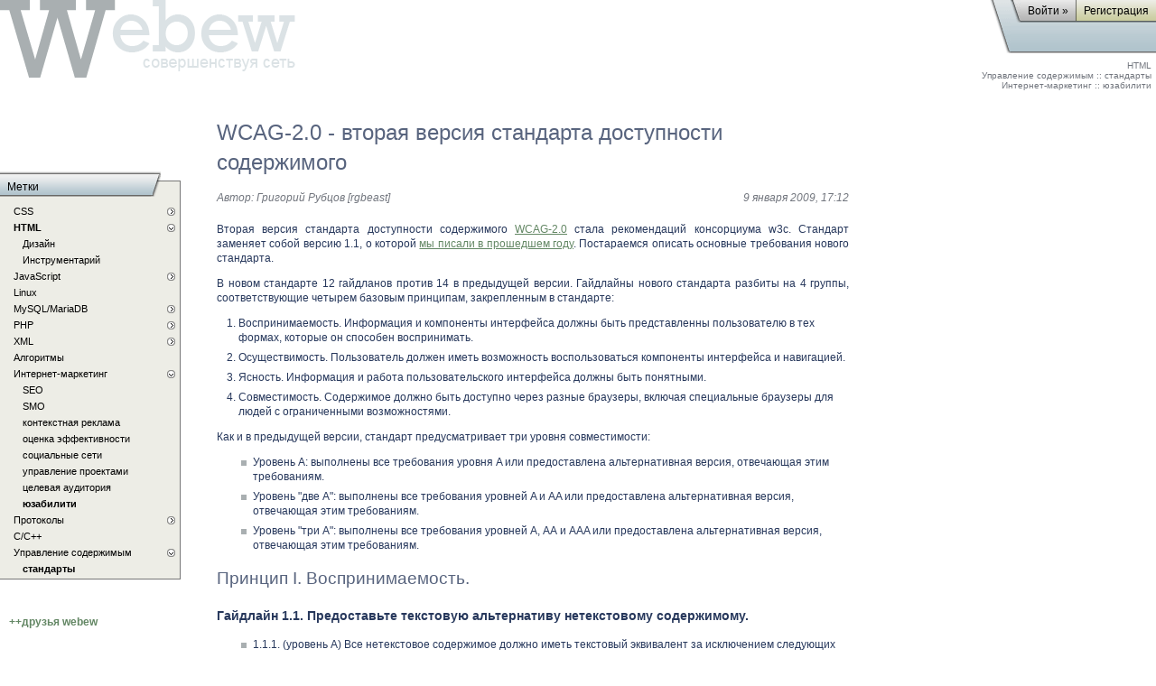

--- FILE ---
content_type: text/html; charset=utf-8
request_url: https://webew.ru/articles/2029.webew
body_size: 9370
content:
<!DOCTYPE html PUBLIC "-//W3C//DTD XHTML 1.0 Strict//EN" "http://www.w3.org/TR/xhtml1/DTD/xhtml1-strict.dtd">
<html xmlns="http://www.w3.org/1999/xhtml" xml:lang='ru-RU'>
<head>
	<meta http-equiv="content-type" content="text/html; charset=utf-8" />
	<title>WCAG-2.0 - вторая версия стандарта доступности содержимого - статья на webew.ru</title>
	<link rel="stylesheet" type="text/css" href="/webew.css?new" />
	<link type="image/x-icon" rel="shortcut icon" href="/i/favicon.ico" />
	<link rel="alternate" title="Новые статьи на webew.ru" href="http://feeds.feedburner.com/webew" type="application/rss+xml" />
	<link rel="alternate" title="Новые темы и комментарии" href="http://webew.ru/posts.rss" type="application/rss+xml" />
<script type="text/javascript" src="/js/jquery.min.js"></script>
<script type="text/javascript"  src="/js/jquery.tableOfContents.js"></script>
<!--<script type="text/javascript"  src="/js/lib.js"></script> тут пусто -->
<script type="text/javascript"  src="/js/document-ready.js"></script>
	<script type="text/javascript" src="/default.js"></script>
	<script type="text/javascript" src="/common.js"></script>
	<script type="text/javascript" src="/ajax.js"></script>
	<script type="text/javascript" src="/hl2bbcode.js"></script>
	<script type='text/javascript'>
		webew.user = 0;
	</script>
</head>
<body>
	<table class="top">
	<tr>
		<td><a href="http://webew.ru/">
	<img src="/i/logo.png" width="327" height="86" alt="webew"/>
</a></td>
		<td class="trmenu">
		<table class="trmenu">
	<tr>
		<td rowspan="2"><img width="23" height="59" alt="" src="/i/trmenu_cut.gif"/></td>
		<td><table class="btn">
			<tr>
				<td class="cut"><img width="11" height="25" alt="" src="/i/trmenu_btncut.gif"/></td>
				<td class="blue"><a  onclick="return webew.showAuthDialog(1);" href="/login.webew" >Войти »</a></td>
				<td class="split"><img width="1" height="25" alt="" src="/i/trmenu_btnsplit.gif"/></td>
				<td class="yellow"><a  onclick="return webew.showRegDialog(1);" href="/newuser.webew" >Регистрация</a></td>
			</tr>
		</table></td>
	</tr>
	<tr>
		<td class="input" colspan="4">
			&nbsp;
			<!--input value="Введите слова для поиска..."/--></td>
	</tr>
</table>
		<a href="/html/">HTML</a>
	<br/>
		<a href="/cms/">Управление содержимым</a>
		::
		<a href="/cms/standards/">стандарты</a>
	<br/>
		<a href="/imarketing/">Интернет-маркетинг</a>
		::
		<a href="/imarketing/usability/">юзабилити</a>
	<br/>
		</td>
	</tr>
</table>
	<div class="main">
		<div class="text">
	<h1>WCAG-2.0 - вторая версия стандарта доступности содержимого</h1>
	<div class="right twink">9 января 2009, 17:12</div>
	<div class="left">
		 Автор:&nbsp;<a href="/users/33.webew" class="author">Григорий Рубцов [rgbeast]</a>
	</div>
	<div id="article-text" class="text">
		<p>Вторая версия стандарта доступности содержимого <a href="http://www.w3.org/TR/2008/PR-WCAG20-20081103/">WCAG-2.0</a> стала рекомендаций консорциума w3c. Стандарт заменяет собой версию 1.1, о которой <a href="http://webew.ru/articles/696.webew">мы писали в прошедшем году</a>. Постараемся описать основные требования нового стандарта.</p>
<p>В новом стандарте 12 гайдланов против 14 в предыдущей версии. Гайдлайны нового стандарта разбиты на 4 группы, соответствующие четырем базовым принципам, закрепленным в стандарте:</p>
<ol><li>Воспринимаемость. Информация и компоненты интерфейса должны быть представленны пользователю в тех формах, которые он способен воспринимать.</li>
<li>Осуществимость. Пользователь должен иметь возможность воспользоваться компоненты интерфейса и навигацией.</li>
<li>Ясность. Информация и работа пользовательского интерфейса должны быть понятными.</li>
<li>Совместимость. Содержимое должно быть доступно через разные браузеры, включая специальные браузеры для людей с ограниченными возможностями.</li></ol>
<p>Как и в предыдущей версии, стандарт предусматривает три уровня совместимости:</p>
<ul><li>Уровень A: выполнены все требования уровня A или предоставлена альтернативная версия, отвечающая этим требованиям.</li>
<li>Уровень "две A": выполнены все требования уровней A и AA или предоставлена альтернативная версия, отвечающая этим требованиям.</li>
<li>Уровень "три A": выполнены все требования уровней A, АА и АAA или предоставлена альтернативная версия, отвечающая этим требованиям.</li></ul>
<h2>Принцип I. Воспринимаемость.</h2>
<h3>Гайдлайн 1.1. Предоставьте текстовую альтернативу нетекстовому содержимому.</h3>
<ul><li>1.1.1. (уровень А) Все нетекстовое содержимое должно иметь текстовый эквивалент за исключением следующих случаев:
<ul><li>Если нетекстовый элемент управления используется для ввода текста, то его имя должно обозначать назначение элемента.</li>
<li>Для мультимедиа содержимого, текст должен по крайней мере описывать содержание.</li>
<li>Для тестов, не имеющих смысла в текстовом виде, должно быть предоставлено текстовое описание.</li>
<li>CAPTCHA должна быть предоставлена в нескольких альтернативных формах для людей с различными формами расстройства восприятия.<li>
<li>Украшения, форматирование и невидимые элементы не имеющие смысла в текстовом виде должны быть оформлены так, чтобы они игнорировались спецбраузерами.</li></ul>
</li></ul>
<h3>Гайдлайн 1.2. Предоставьте альтернативу мультимедиа содержимому.</h3>
<ul><li>Уровень А. Для записанного аудио предоставьте текстовый эквивалент, а для записанного видео - текстовый или аудио-эксивалент.</li>
<li>Уровень АА. Титры для записанного аудио-содержимого и аудио-эквивалент для записанного видео-содержимого.</li>
<li>Уровень ААА. Сурдоперевод аудио-содержимого. Текстовый эквивалент для записанного аудио и видео-содержимого, титры для аудио-содержимого прямого эфира.</li></ul>
<h3>Гайдлайн 1.3. Адаптивность. Создавайте содержимое, которое может быть представленно в различных формах, без потери информации о структуре.</h3>
<ul><li>1.3.1 (уровень А). Связь различных элементов контента, подчеркнутая визуально, должна также быть описана в текстовом виде или следовать из разметки так, чтобы программа могла однозначно установить эту связь. (Например, если все обязательные для заполнения поля выделены красным, не забудьте добавить к их имени звездочку и описать назначение звездочки внизу формы).</li>
<li>1.3.2 (уровень А). Если последовательность чтения информации важна для понимания, она должна однозначно следовать из разметки.</li>
<li>1.3.3 (уровень А). Инструкции по работе с интерфейсом не должны опираться только на визуальные характеристики содержимого.</li></ul>
<h3>Гайдлайн 1.4. Различимость. Сделайте, чтобы было проще увидеть и услышать содержимое, включая возможность отличить содержимое от фона.</h3>
<ul><li>1.4.1 (уровень А). Цвет не должен быть единственным средством подачи информации.</li>
<li>1.4.2 (уровень А). Если звук на странице играет дольше 3 секунд, то должна быть возможность его отключить или контролировать его громкость независимо от системного регулятора громкости.</li>
<li>1.4.3 (уровень АА). Визуальное представление текста (или текста на рисунке) должно иметь уровень контраста не менее 5:1. (Исключения: логотипы, неактивные элементы, крупный текст).</li>
<li>1.4.5 (уровень АА). При увеличении размера шрифта в два раза, содержимое не должно исчезать и функциональность не должна теряться.</li>
<li>1.4.6 (уровень АА). Избегайте представления текста в виде рисунков за исключением случаев, когда графическая форма представления текста является существенной (например, логотипы) или предоставляйте возможность изменять размеры текста и шрифт на рисунке..</li>
<li>1.4.7 (уровень ААА). Для аудио-записей содержащих речь, фоновый звук должен быть отключаемым или негромким (на 20 db тише речи). Исключением может быть аудио-капча.</li>
<li>1.4.8 (уровень ААА). Для текстовых блоков должны быть механизмы, чтобы добиться следующего: <ul>
<li>Пользователь должен иметь возможность задать фон и цвет шрифта.</li>
<li>Ширина текста не более 80 символов (или 40 иерогрифов).</li>
<li>Текст не выравнен по ширине (justify).</li>
<li>Расстояние между строками не менее полуторного и расстояние между абзацами не менее, чем в 1.5 раза больше расстояния между строками.</li>
<li>Возможность увеличить шрифт в 2 раза без возникновения горизонтальной полосы прокрутки.</li>
</ul></li>
<li>1.4.9 (уровень ААА). Избегайте представления текста в виде рисунков за исключением случаев, когда графическая форма представления текста является существенной. На этом уровне второе исключение в правиле 1.4.6 не действует.</li></ul>
<h2>Принцип II. Осуществимость.</h2>
<h3>Гайдлайн 2.1. Вся функциональность должна быть доступна с помощью клавиатуры.</h3>
<ul><li>Уровень А. Вся функциональность должна быть доступна с клавиатуры без привязки к времени последовательного нажатия клавиш за исключением специальных функций, зависящих от времени нажатия клавиш. Если с помощью клавиатуры можно перейти к какому-либо элементу, то должна быть возможность с помощью клавиатуры с него уйти.</li>
<li>Уровень ААА. Вся функциональность должна быть доступна с клавиатуры без привязки к времени последовательного нажатия клавиш без каких-либо исключений. </li></ul>
<h3>Гайдлайн 2.2. Дайте пользователю достаточно времени, чтобы прочитать и использовать содержимое.</h3>
<ul><li>2.2.1 (уровень А). Пользователь должен иметь возможность продлить любое временное ограничение (исключения: привязка к реальному событию, например, акцион; интервал более 20 часов).</li>
<li>2.2.2 (уровень А). Должна быть предусмотрена возможность остановить или скрыть для любой движущейся, мигающей или автообновляющейся информации, присутствующей на экране более 5 секунд.</li>
<li>2.2.3 (уровень ААА). Приложение работает без какой-либо привязки ко времени.</li>
<li>2.2.4 (уровень ААА). Пользователь должен иметь возможность отложить или отменить любые прерывания работы, инициированные приложением.</li>
<li>2.2.5 (уровень ААА). Если сессия авторизации истекла, пользователь должен иметь возможность повторно авторизоваться и продолжить работы без потери каких либо данных.</li></ul>
<h3>Гайдлайн 2.3. Не создавайте контент, который может вызвать припадки у определенных групп людей.</h3>
<ul><li>2.3.1 (уровень А). Страницы не должны содержать мерцающих объектов, превышающих <a href="http://www.w3.org/TR/2008/PR-WCAG20-20081103/#general-thresholddef">пороги для переменного изображения, определенные в стандарте</a>.</li>
<li>2.3.2 (уровень ААА). Страницы не должны содержать ничего мерцающего более 3 раз за секунду .</li></ul>
<h3>Гайдлайн 2.4. Предоставьте возможности для навигации, поиска содержимого и определении текущего местоположения.</h3>
<ul><li>2.4.1 (уровень А). Возможность пропустить блоки, дублирующиеся на каждой странице и перейти к содержимому (реализуется с помощью анкоров в HTML; без такой ссылки перейти к содержимому с помощью клавиатуры может потребовать десятки нажатий).</li>
<li>2.4.2 (уровень А). Заголовок страницы (тег &lt;title&gt;) должен отражать ее тематику и назначение. </li>
<li>2.4.3 (уровень А). Последовательность получения фокуса при нажатии на tab должна соответствовать функциональному назначению элементов.</li>
<li>2.4.4 (уровень А). Назначение каждой ссылки должно быть ясно из текста ссылки или из окружающего ее текста.</li>
<li>2.4.5 (уровень АА). Должно быть доступно по крайней мере два способа попасть на заданную страницу (исключение: динамические страницы, формируемые в результате последовательности шагов).</li>
<li>2.4.6 (уровень АА). Заголовки и текстовые пояснения должны отражать тематику и назначение материалов.</li>
<li>2.4.7 (уровень АА). Текущий фокус, управляемый клавиатурой, должен быть видимым.</li>
<li>2.4.8 (уровень ААА). Должно отображаться место данной страницы в контексте набора документов.</li>
<li>2.4.9 (уровень ААА). Назначение каждой ссылки должно быть ясно из текста ссылки.</li>
<li>2.4.10 (уровень ААА). Должны использоваться подзаголовки (h2, h3, ...) для структурирования содержимого.</li></ul>
<h2>Принцип III. Ясность.</h2>
<h3>Гайдлайн 3.1. Текст должен быть читаемым и понятным.</h3>
<ul><li>3.1.1 (уровень А). Язык текста страницы должен быть определяем программно. Пример: <span class="code html4strict" style="font-family: Consolas, monospace;"><span class="sc2"><span class="kw2">&lt;html</span> <span class="kw3">lang</span>=<span class="st0">&quot;fr&quot;</span><span class="kw2">&gt;</span></span></span></li>
<li>3.1.2 (уровень АА). Язык каждой части документа должен быть определяем программно. Пример:<span class="code html4strict" style="font-family: Consolas, monospace;"><span class="sc2"><span class="kw2">&lt;blockquote</span> xml:<span class="kw3">lang</span>=<span class="st0">&quot;de&quot;</span><span class="kw2">&gt;</span></span></span></li>
<li>3.1.3 (уровень ААА). В тексте или с глоссарии после текста должно быть приведено определение слов, использумых в неожиданном значении (идиомы, жаргонизмы).</li>
<li>3.1.4 (уровень ААА). Аббревиатуры, используемые в тексте должны быть расшифрованы.</li>
<li>3.1.5 (уровень ААА). Если текст сложен для прочтения читателем с неоконченным средним образованием, требуется предоставить альтернативный, более простой вариант текста.</li>
<li>3.1.6 (уровень ААА). Если значение слова зависит от произношения, то в тексте или в глоссарии должно быть указание на произношение слова.</li></ul>
<h3>Гайдлайн 3.2. Предсказуемость. Страницы должны появляться и работать предсказуемо.</h3>
<ul><li>3.2.1 (уровень А). При получении фокуса, элемент не должен изменять контекст веб-страницы. Под изменением контектса понимается переключение окна браузера или такое изменение содержимого страницы, которое изменяет ее смысл.</li>
<li>3.2.2 (уровень А). Ввод информации в элементы управления не должен приводить к изменению контекста, если пользователь не был предупрежден об этом.</li>
<li>3.2.4 (уровень АА). Элементы навигации, повторяющиеся на нескольких страницах, должны следовать в одном и том же порядке (если пользователь не предпочел иное).</li>
<li>3.2.4 (уровень АА). Элементы, имеющие одинаковую функциональность, должны быть одинаково оформлены.</li>
<li>3.2.5 (уровень ААА). Изменение контекста должно происходить только по запросу пользователя.</li></ul>
<h3>Гайдлайн 3.3. Помочь пользователю избежать ошибок.</h3>
<ul><li>3.3.1 (уровень А). Если ошибка пользователя обнаружена автоматически, то следует сообщить об этом пользователю в текстовой форме.</li>
<li>3.3.2 (уровень А). Требуется предоставить инструкции или текстовые метки в случаях, когда требуется ввод информации со стороны пользователя.</li>
<li>3.3.3 (уровень АА). Если ошибка ввода определена автоматически, следует сообщить пользователю как ее исправить (исключение: КАПЧА).</li>
<li>3.3.4 (уровень АА). Если приложение работает с юридически значимой или финансовой информацией и операции невозможно отменить, то должен быть механизм подтверждения пользователем введенной информации. </li>
<li>3.3.5 (уровень ААА). Наличие системы контекстной помощи. </li>
<li>3.3.6 (уровень ААА). Для всех приложений при выполнении операций, которые невозможно отменить, должен быть механизм подтверждения пользователем введенной информации. </li></ul>
<h2>Принцип IV. Совместимость.</h2>
<h3>Гайдлайн 4.1. Сделайте приложение максимально совместимым с существующими и будущими браузерами, включая спецбраузеры для людей с ограниченными возможностями.</h3>
<ul><li>4.1.1 (уровень А). При использовании языков разметки все теги должны быть закрыты, вложенность тегов должны производиться в согласии со спецификацией, элементы не должны содержать повтор атрибутов, все ID должны быть уникальны. (примечание ред. перевода: верстка должна соответствовать стандартам W3C).</li>
<li>4.1.2 (уровень А). Для нестандартных элементов управления (например, реализованных на Javascript), спецбраузер должен иметь возможность определить имя и роль, а значение должно быть доступны для чтения и записи.</li>
</ul>
<h2>Заключение</h2>
<p>Для мне было приятной неожиданностью, что стандарт стал проще и яснее, в соответствии с собственными требованиями. Гайдлайны стали более структурированы, исключены некоторые избыточные элементы. Все это должно способствовать большей распространенности стандарта. Также рекомендую недавний перевод на webew: <a href="http://webew.ru/articles/1974.webew">Веб-стандарты: игра стоит свеч</a>.</p>
		<div class="copynote">
		<br/>
		&copy; Все права на данную статью принадлежат порталу webew.ru.
	Перепечатка в интернет-изданиях разрешается только с указанием автора
	и прямой ссылки на оригинальную статью. Перепечатка в печатных
	изданиях допускается только с разрешения редакции.
		</div>
	</div>
</div>
		<table class="wide"><tr>
			<td>
<img width="100%" height="1" alt="" src="/i/hrule.gif" />
<div class="vote" style="padding-right:20px">
<div style="color:#58647E">Другие статьи сходной тематики:</div>
<a href="/articles/170.webew">Условные комментарии (Conditional Comments)</a><br/>
<a href="/articles/176.webew">Резиновые ячейки таблицы с overflow:hidden</a><br/>
<a href="/articles/195.webew">Тег &lt;WBR&gt;</a><br/>
</div>
</td>
			<td></td>
		</tr></table>
		<img width="100%" height="1" alt="" src="/i/hrule.gif" />
		<div class="vote">
			<a onclick="return showAddComment(this);" href="/newcomment.webew?eid=2029">Добавить комментарий</a><br/>
		</div>
		<img src="/i/hrule.gif" width="100%" height="1" alt="" />
		<div class="copy twink">&copy; 2008&mdash;2026 webew.ru, связаться: x собака webew.ru
<br/>Сайт использует <a href="//flede.org/">Flede</a> и соответствует стандартам
<script type="text/javascript"><!--
document.write("<a href='//validator.w3.org/check?uri=referer'>XHTML&nbsp;1.0&nbsp;Strict</a>, <a href='//jigsaw.w3.org/css-validator/check/referer'>CSS</a>, <a href='//validator.w3.org/feed/check.cgi?url=http%3A//webew.ru/webew.rss'>RSS</a> и");
-->
</script>
 <a href="http://webew.ru/articles/696.webew">WAI-WCAG&nbsp;1.0&nbsp;на&nbsp;уровне&nbsp;A</a>.
</div>
<div class="counters">
<script src="/js/yandex-metrika.js"></script>
<script type="text/javascript"><!--
document.write("<a href='//feeds.feedburner.com/webew'><img src='//feeds.feedburner.com/~fc/webew?bg=99CCFF&amp;fg=444444&amp;anim=0' height='26' width='88' alt='' /></a>");
-->
</script>
<!--LiveInternet counter--><script type="text/javascript"><!--
document.write("<a href='http://www.liveinternet.ru/click' "+
"target=_blank><img src='//counter.yadro.ru/hit?t44.6;r"+
escape(document.referrer)+((typeof(screen)=="undefined")?"":
";s"+screen.width+"*"+screen.height+"*"+(screen.colorDepth?
screen.colorDepth:screen.pixelDepth))+";u"+escape(document.URL)+
";h"+escape(document.title.substring(0,80))+";"+Math.random()+
"' alt='' title='LiveInternet' "+
"border=0 width=31 height=31><\/a>")//--></script><!--/LiveInternet-->
<!-- begin of Top100-->
<a href="http://top100.rambler.ru/top100/"><img src="//counter.rambler.ru/top100.cnt?1352658" alt="" width="1" height="1" style="border:0px;" /></a>
<a href="http://top100.rambler.ru/top100/"><img src="//top100.rambler.ru/top100/banner-88x31-rambler-gray2.gif" alt="Rambler's Top100" width="88" height="31" style="border:0px;" /></a>
<!-- end of Top100 -->
<div style="text-align:left"><br />Реклама:  <script type="text/javascript">
<!--
var _acic={dataProvider:10};(function(){var e=document.createElement("script");e.type="text/javascript";e.async=true;e.src="https://www.acint.net/aci.js";var t=document.getElementsByTagName("script")[0];t.parentNode.insertBefore(e,t)})()
//-->
</script></div>
</div>
	</div>
	<div class="menu">
		<table>
			<tr>
	<th>Метки</th>
	<td class="r h"><img src="/i/menu_thtop.gif" width="33" height="28" alt="" /></td>
</tr>
<tr>
	<td>
		<a href="/css/">
		CSS
		</a>
	</td>
	<td class="r">
		<a href="/css/">
			<img src="/i/arrow_right.gif" width="9" height="9" alt="" />
		</a>
</td>
</tr>
<tr>
	<td>
		<a href="/html/">
		<strong>
		HTML
		</strong>
		</a>
	</td>
	<td class="r">
		<a href="/html/">
			<img src="/i/arrow_down.gif" width="9" height="9" alt="" />
		</a>
</td>
</tr>
<tr>
	<td style="padding-left: 25px;">
		<a href="/html/design/">
		Дизайн
		</a>
	</td>
	<td class="r">
		<a href="/html/design/">
		</a>
</td>
</tr>
<tr>
	<td style="padding-left: 25px;">
		<a href="/html/tools/">
		Инструментарий
		</a>
	</td>
	<td class="r">
		<a href="/html/tools/">
		</a>
</td>
</tr>
<tr>
	<td>
		<a href="/js/">
		JavaScript
		</a>
	</td>
	<td class="r">
		<a href="/js/">
			<img src="/i/arrow_right.gif" width="9" height="9" alt="" />
		</a>
</td>
</tr>
<tr>
	<td>
		<a href="/linux/">
		Linux
		</a>
	</td>
	<td class="r">
		<a href="/linux/">
		</a>
</td>
</tr>
<tr>
	<td>
		<a href="/mysql/">
		MySQL/MariaDB
		</a>
	</td>
	<td class="r">
		<a href="/mysql/">
			<img src="/i/arrow_right.gif" width="9" height="9" alt="" />
		</a>
</td>
</tr>
<tr>
	<td>
		<a href="/php/">
		PHP
		</a>
	</td>
	<td class="r">
		<a href="/php/">
			<img src="/i/arrow_right.gif" width="9" height="9" alt="" />
		</a>
</td>
</tr>
<tr>
	<td>
		<a href="/xml/">
		XML
		</a>
	</td>
	<td class="r">
		<a href="/xml/">
			<img src="/i/arrow_right.gif" width="9" height="9" alt="" />
		</a>
</td>
</tr>
<tr>
	<td>
		<a href="/algorithms/">
		Алгоритмы
		</a>
	</td>
	<td class="r">
		<a href="/algorithms/">
		</a>
</td>
</tr>
<tr>
	<td>
		<a href="/imarketing/">
		Интернет-маркетинг
		</a>
	</td>
	<td class="r">
		<a href="/imarketing/">
			<img src="/i/arrow_down.gif" width="9" height="9" alt="" />
		</a>
</td>
</tr>
<tr>
	<td style="padding-left: 25px;">
		<a href="/imarketing/seo/">
		SEO
		</a>
	</td>
	<td class="r">
		<a href="/imarketing/seo/">
		</a>
</td>
</tr>
<tr>
	<td style="padding-left: 25px;">
		<a href="/imarketing/smo/">
		SMO
		</a>
	</td>
	<td class="r">
		<a href="/imarketing/smo/">
		</a>
</td>
</tr>
<tr>
	<td style="padding-left: 25px;">
		<a href="/imarketing/context/">
		контекстная реклама
		</a>
	</td>
	<td class="r">
		<a href="/imarketing/context/">
		</a>
</td>
</tr>
<tr>
	<td style="padding-left: 25px;">
		<a href="/imarketing/efficiency/">
		оценка эффективности
		</a>
	</td>
	<td class="r">
		<a href="/imarketing/efficiency/">
		</a>
</td>
</tr>
<tr>
	<td style="padding-left: 25px;">
		<a href="/imarketing/socialnetworks/">
		социальные сети
		</a>
	</td>
	<td class="r">
		<a href="/imarketing/socialnetworks/">
		</a>
</td>
</tr>
<tr>
	<td style="padding-left: 25px;">
		<a href="/imarketing/management/">
		управление проектами
		</a>
	</td>
	<td class="r">
		<a href="/imarketing/management/">
		</a>
</td>
</tr>
<tr>
	<td style="padding-left: 25px;">
		<a href="/imarketing/target/">
		целевая аудитория
		</a>
	</td>
	<td class="r">
		<a href="/imarketing/target/">
		</a>
</td>
</tr>
<tr>
	<td style="padding-left: 25px;">
		<a href="/imarketing/usability/">
		<strong>
		юзабилити
		</strong>
		</a>
	</td>
	<td class="r">
		<a href="/imarketing/usability/">
		</a>
</td>
</tr>
<tr>
	<td>
		<a href="/protocols/">
		Протоколы
		</a>
	</td>
	<td class="r">
		<a href="/protocols/">
			<img src="/i/arrow_right.gif" width="9" height="9" alt="" />
		</a>
</td>
</tr>
<tr>
	<td>
		<a href="/c/">
		С/C++
		</a>
	</td>
	<td class="r">
		<a href="/c/">
		</a>
</td>
</tr>
<tr>
	<td>
		<a href="/cms/">
		Управление содержимым
		</a>
	</td>
	<td class="r">
		<a href="/cms/">
			<img src="/i/arrow_down.gif" width="9" height="9" alt="" />
		</a>
</td>
</tr>
<tr>
	<td style="padding-left: 25px;">
		<a href="/cms/standards/">
		<strong>
		стандарты
		</strong>
		</a>
	</td>
	<td class="r">
		<a href="/cms/standards/">
		</a>
</td>
</tr>
		</table>
		<div class="adwords">
<div style='width: 200px; margin-left: 10px; margin-bottom: 40px; font: bold 12px Verdana, Tahoma, sans-serif; color: #27385c; text-align: justify;'><a href="http://webew.ru/posts/1174.webew">++друзья webew</a></div>
 <!-- Яндекс.Директ -->
<div id="yandex_ad" style="float:right"></div>
<script type="text/javascript">
(function(w, d, n, s, t) {
w[n] = w[n] || [];
w[n].push(function() {
Ya.Direct.insertInto(91392, "yandex_ad", {
ad_format: "direct",
type: "200x300",
border_type: "block",
site_bg_color: "FFFFFF",
header_bg_color: "FEEAC7",
border_color: "FBE5C0",
title_color: "0000CC",
url_color: "006600",
text_color: "000000",
hover_color: "0066FF",
favicon: true,
no_sitelinks: false
});
});
t = d.documentElement.firstChild;
s = d.createElement("script");
s.type = "text/javascript";
s.src = "//an.yandex.ru/system/context.js";
s.setAttribute("async", "true");
t.insertBefore(s, t.firstChild);
})(window, document, "yandex_context_callbacks");
</script>
<div style='width: 200px; font-size:10px; text-align: right;'><a href="/posts/590.webew">[как отключить рекламу?]</a></div>
</div>
	</div>
</body></html>


--- FILE ---
content_type: text/css; charset=utf-8
request_url: https://webew.ru/webew.css?new
body_size: 2601
content:
@import url(geshi.css);
@import url(bur.css);
@import url(forum.css);
body					{ padding: 0px; margin: 0px; background-color: #FFFFFF;}
table					{ margin: 0px; border-collapse: collapse; }
td						{ padding: 0px; }
img						{ border: none; margin: 0px; vertical-align: middle; }
textarea				{ border: 1px solid #a0a0a0; font: normal 10px Verdana, Tahoma, sans-serif; color: #72767e; margin: 1px; }
a 	{ color: #638764; text-decoration: none; }
a:hover { text-decoration: underline; }
.indented p { text-indent: 30px; }
table.top				{ width: 100%; }
table.top td			{ vertical-align: top; }
table.top td.trmenu		{ text-align: right; padding-right: 5px; font: normal 10px Verdana, Tahoma, sans-serif; color: #72767e; }
table.top td.trmenu a 	{ color: #72767e; text-decoration: none; }
table.top td.trmenu a:hover { text-decoration: underline; }
table.trmenu			{ height: 59px; background: url(i/trmenu_bg.gif) repeat-x; margin-left: auto; margin-right: -5px; }
table.trmenu table.btn	{ margin-left: auto; }
table.trmenu td.blue, table.trmenu td.yellow	{ height: 25px; font: normal 12px Verdana, Tahoma, sans-serif; vertical-align: middle; padding-left: 8px; padding-right: 8px; padding-bottom: 3px; }
table.trmenu td.blue a, table.trmenu td.yellow a	{ color: black; text-decoration: none; }
table.trmenu td.split	{ height: 25px; text-align: right; }
table.trmenu td.blue	{ background: url(i/trmenu_btnblue.gif) repeat-x; }
table.trmenu td.yellow	{ background: url(i/trmenu_btnyellow.gif) repeat-x; }
table.trmenu td.split	{ width: 1px; height: 25px; }
table.trmenu td.input	{ padding-right: 5px; padding-left: 5px; height: 36px; padding-top: 3px; text-align: right; }
table.trmenu td.input input { width: 200px; border: 1px solid #a0a0a0; font: normal 10px Verdana, Tahoma, sans-serif; color: #72767e; padding: 2px; }
div.adwords { text-align: center; margin-top: 40px; margin-bottom: 40px;}
div.blankavatar { background-color: #f1f1f1; height: 100px; width:100px; text-align: center; vertical-align: middle; color:white; font: bold 16px Arial, Verdana, Tahoma, sans-serif; }
div.main				{ margin-left: 240px; margin-top: 30px; margin-right: 30px; max-width: 700px; min-height: 400px; }
div.main td				{ vertical-align: top; }
div.footer				{ margin-left: 240px; margin-top: 30px; margin-right: 30px; }
div.left, div.right, div.left a.author	{ font: normal 12px Verdama, Tahoma, sans-serif; color: #72767e; font-style: italic; }
div.right				{ text-align: right; }
div.twink				{ position: relative; height: 0px; }
.l { text-align: left; }
.text					{ margin-top: 20px; margin-bottom: 20px; font: normal 12px Verdana, Tahoma, sans-serif; color: #27385c; }
.text a					{ text-decoration: none; color: #638764; }
.text a:hover			{ text-decoration: underline; }
.text input, .text select		{ border: 1px solid #a0a0a0; font: normal 10px Verdana, Tahoma, sans-serif; color: #72767e; margin: 1px; width: 100%; }
.comment				{ font: normal 10px Verdana, Tahoma, sans-serif; color: #638764; }
.right					{ text-align: right; }
.nomargin				{ margin: 0px; }
.subtitle {font:10px tahoma; padding:10px 0 0 0; color: #72767e;}
.subtitle a {color: #638764; text-decoration: none;}
.nopad					{ padding: 0px; }
.wide					{ width: 100%; }
.ma	{color:green}
.md	{color:red}
div.vote				{ font: normal 11px Verdana, Tahoma, sans-serif; color: #638763; margin-top: 5px; }
div.vote a				{ color: #638763; text-decoration: none; }
div.copy, div.copynote, div.counters	{ color: #27385c; font: normal 11px Verdana, Tahoma, sans-serif;}
div.copy, div.copynote			{ text-align: left; }
div.counters				{ text-align: right;}
div.copy				{ width: 50%; }
div.copynote				{ font-size: 9px; text-align: justify; padding-left: 80px;}
h1						{ color: #58647e; font: normal 24px Arial, Helvetica, sans-serif; padding-bottom: 0px; }
h2, h2 a					{ color: #58647e; font: normal 19px Arial, Helvetica, sans-serif; margin-bottom: 0px; padding-bottom: 5px; text-decoration: none;}
h2 a:hover					{ text-decoration: underline; }
table.pages				{ margin-left: auto; }
table.pages td, table.pages th	{ font: normal 11px Verdana, Tahoma, sans-serif; color: #638763; }
table.pages td			{ width: 25px; text-align: center; vertical-align: middle; }
table.pages td a		{ text-decoration: none; color: #638763; }
table.pages tr.truler td	{ background: url(i/truler_bg.gif) repeat-x; height: 4px; font-size: 1px; }
table.pages tr.truler td.empty	{ background: none; }
table.pages tr.bruler td	{ background: url(i/bruler_bg.gif) repeat-x; height: 4px; font-size: 1px; }
table.pages tr.bruler td.empty	{ background: none; }
table.comment			{ margin-top: 20px; width: 100%; margin-left: auto; }
table.comment td		{ vertical-align: top; color: #27385c; font: normal 12px Verdana, Tahoma, sans-serif; }
table.comment td.avatar	{ width: 125px; }
table.comment h1, table.comment h1 a	{ font: bold 12px Verdana, Tahoma, sans-serif; padding: 0px; margin: 0px; margin-bottom: 4px;  text-decoration: none; color: #58647e; }
table.comment h1 a:hover		{ text-decoration: underline; }
table.comment td.extra	{ color: #72767e; font: normal 11px Verdana, Tahoma, sans-serif; font-style: italic; text-align: right; }
table.comment td.extra a{ color: #72767e; text-decoration: none; font-style: normal; }
table.comment td.skip	{ width: 50px; }
div.menu				{ position: absolute; left: 0px; top: 190px; }
div.menu img			{ vertical-align: top; border-width: 0px; }
div.menu table			{ background: #edede6; width: 200px; border-bottom: 1px solid #777777; }
div.menu th				{ background: url(i/menu_thbg.gif) repeat-x; height: 32px; color: black; font: normal 12px Verdana, Tahoma, sans-serif; text-align: left; padding-left: 8px; padding-bottom: 4px; }
div.menu td				{ font: normal 11px Verdana, Tahoma, sans-serif; color: black; padding: 1px; padding-bottom: 5px; padding-left: 15px; vertical-align: top; }
div.menu td.r			{ width: 33px; padding: 0px; background: url(i/menu_bg.gif) repeat-y; text-align: right; }
div.menu td.r img		{ margin-right: 6px; vertical-align: middle; }
div.menu td.h img		{ margin-right: 0px; vertical-align: top; }
div.menu td a			{ color: black; text-decoration: none; }
div.list .comment		{ padding-left: 20px; }
div.list h2				{ padding-left: 20px; }
div.footnote {border-top: 1px solid #C0C0C0; font-size: 11px; margin-top: 3em; padding-top: 0.5em; }
div.footnote > p { text-align:left; }
div.footnote > div { margin: 1em 0; }
div.quote { border: 1px solid #dbe2e5; padding: 5px; }
div.quotetitle { background-color: #dbe2e5; font-size: 10px; }
.comment a.item		{ color: #638764; text-decoration: none;}
.comment a.item:hover	{ text-decoration: underline;}
.b { font-weight: bold; }
.notbold { font-weight: normal; }
.i { font-style: italic; }
.u { text-decoration: underline; }
input.btn { width: auto; padding: 0px 8px 0px 8px; margin: 0px 2px 1px 0px; border:1px solid #333; background:#CCC; font-size:11px;}
.syntaxList {position:absolute; z-index:200; border:1px solid #333;}
.syntaxList a {display:block; padding:2px 5px; font: normal 10px Verdana, Tahoma, sans-serif; color: #72767e; background:#EEE; text-decoration:none;}
.syntaxList a:hover {background:#FFF; text-decoration:none;}
ul		{ list-style-image: url(/i/li.gif);}
ul.posts        { margin-top: 0px; margin-bottom: 0px; }
ul.posts li a   { font: normal 12px Verdana, Tahoma, sans-serif; }
ul.posts li a span.comcount {font: italic 11px Verdana, Tahoma, sans-serif; }
h2 span.comcount, h2 span.comcount a {font:italic 11px Verdana; vertical-align: middle; padding:0 0 0 10px; display:inline; line-height:20px;}
h2 span.comcount a {padding:0;}
p,h1,h2,h3,li,div	{ line-height: 1.4em }
p { text-align: justify; }
ul.posts li {line-height: 1em;}
blockquote { border: 3px solid #EDEDE6; padding: 10px;}
.b { font-weight: bold; }
.indented { text-indent: 2em; }
img.left { float: left; margin: 15px 15px 15px 0; }
img.right { float: right; margin: 15px 0 15px 15px; }
ol { padding-left: 2em; }
li { margin: 0.5em 0; }
/* подсветка кода (geshi) */
	.code { font-size: inherit; }
	/* блочный код */
	div.code {
		margin: 1em 0;
		padding: 1em;
		border: 1px dashed;
		background-color: #F4F4F4;
		}
	/* код в тексте */
	span.code {
		background-color: #F0F0F0;
		padding: 0 4px;
		white-space: nowrap;
		}
/* плашка содержания статьи */
	.contents {
		display: inline-block;
		float: none;
		margin-top: 2em;
		padding: 0.75em 1.25em 1em;
		border: 1px dotted #808080;
		background-color: #F4F4F4;
		text-align: left;
		line-height: 1.75em;
		}
		.contents > :first-child {
			font-weight: bold;
			text-align: center;
			margin: 0 0 0.5em;
			}
		.contents > a {
			display: block;
			}
		.contents .separator /* отбивка вложенных заголовков */
			{ display: inline-block; width: 1.5em; }
/* iframe для включения в статью настоящей формы */
iframe {
	border: 1px dotted black;
	width: 100%;
}
/* примеры интерфейсов (со ссылками) */
	.example {
		border: 1px dotted;
		padding: 1em;
		background-color: #ECF8FF;
		color: #002265;
		}
		.example a, .example a:hover {
			margin: 0 0.25em;
			font-weight: bold;
			text-decoration: none;
			color: inherit;
			}
		.example a[href] {
			font-weight: normal;
			text-decoration: underline;
			color: #0D5BF0;
			}
		.example a.current { font-weight: bold; }
		.example a[href]:hover { color: inherit; }
/* плашка про то, что материал устарел */
	.old {
		background-color: #ffe0ff;
		border: 1px dashed;
		padding: 1em;
		}
	.old a { color: blue; text-decoration: underline; }
/* ссылки в основных текстах */
	#article-text a, .comment a { text-decoration: underline; }


--- FILE ---
content_type: text/css; charset=utf-8
request_url: https://webew.ru/forum.css
body_size: 461
content:
div.viewforum {margin:30px 30px 0 30px;}
div.viewforum table {border-collapse:collapse; width:100%;}
div.viewforum table td, div.viewforum table th {padding:3px 15px;}
div.viewforum table th {text-align:left; font: normal 11px Verdana, Tahoma, sans-serif; background: #58647e; color:#FFF;}
div.viewforum table th {text-align:left; font: normal 11px Verdana, Tahoma, sans-serif; background: url(/i/menu_thbg.gif) repeat-x center left; color:black; height: 28px;}
div.viewforum table td {text-align:center; font:normal 11px Verdana, Tahoma, sans-serif; border-bottom:1px solid #48546e;}
div.viewforum table th.forum {width:60%;}
div.viewforum table th.last {width:40%;}
div.viewforum table td a {color:#58647E;}
div.viewforum table td.forum, div.viewforum table td.last {text-align:left;}
div.viewforum table td.forum a {font:bold 13px Verdana, Tahoma, sans-serif;}
div.viewforum table td.forum span a {font-size:11px;}
div.viewforum table td span {color:#638763;}
div.viewforum table td span a {color:#638763; font-size:11px;}
div.viewforum table tr.under td.forum {padding-left:45px;}
div.viewforum table tr.under td.forum a {font:bold 11px Verdana, Tahoma, sans-serif;}
div.viewforum div.noposts {padding:50px 0; text-align:center;}
div.viewforum div.actions {padding:5px 0;}
div.viewforum div.actions a {font: normal 11px Verdana, Tahoma, sans-serif; color:#72767E; text-decoration:none;}
div.viewforum div.actions a:hover {color:#72767E; text-decoration:underline;}


--- FILE ---
content_type: text/javascript; charset=utf-8
request_url: https://webew.ru/default.js
body_size: 2364
content:
function gebi(id) {return document.getElementById(id);}
function ce(name) {return document.createElement(name);}
function screenSize() {
      var w, h; // Объявляем переменные, w - длина, h - высота
      w = (window.innerWidth ? window.innerWidth : (document.documentElement.clientWidth ? document.documentElement.clientWidth : document.body.offsetWidth));
      h = (window.innerHeight ? window.innerHeight : (document.documentElement.clientHeight ? document.documentElement.clientHeight : document.body.offsetHeight));
      return {w:w, h:h};
}
function addHandler(object, event, handler, useCapture) {
	if (object.addEventListener) {
		object.addEventListener(event, handler, useCapture ? useCapture : false);
	} else if (object.attachEvent) {
		object.attachEvent('on' + event, handler);
	} else alert("Add handler is not supported");
}
function absPosition(obj) {
      var x = y = 0;
      while(obj) {
            x += obj.offsetLeft;
            y += obj.offsetTop;
            obj = obj.offsetParent;
      }
      return {x:x, y:y};
}
function defPosition(event) {
      var x = y = 0;
      if (document.attachEvent != null) { // Internet Explorer & Opera
            x = window.event.clientX + (document.documentElement.scrollLeft ? document.documentElement.scrollLeft : document.body.scrollLeft);
            y = window.event.clientY + (document.documentElement.scrollTop ? document.documentElement.scrollTop : document.body.scrollTop);
      } else if (!document.attachEvent && document.addEventListener) { // Gecko
            x = event.clientX + window.scrollX;
            y = event.clientY + window.scrollY;
      } else {
            // Do nothing
      }
      return {x:x, y:y};
}
function defScroll() {
      var x = y = 0;
      // Gecko поддерживает свойства scrollX(scrollY)
      // Для IE & Opera приходится идти в обход
      x = (window.scrollX) ? window.scrollX : document.documentElement.scrollLeft ? document.documentElement.scrollLeft : document.body.scrollLeft;
      y = y = (window.scrollY) ? window.scrollY : document.documentElement.scrollTop ? document.documentElement.scrollTop : document.body.scrollTop;
      return {x:x, y:y};
}
function checkURL(url) {
	var re = /^(http|https|ftp|news)+(:\/\/){1}[a-zA-Z_\-]+\.(.*)$/i;
	return re.test(url);
}
